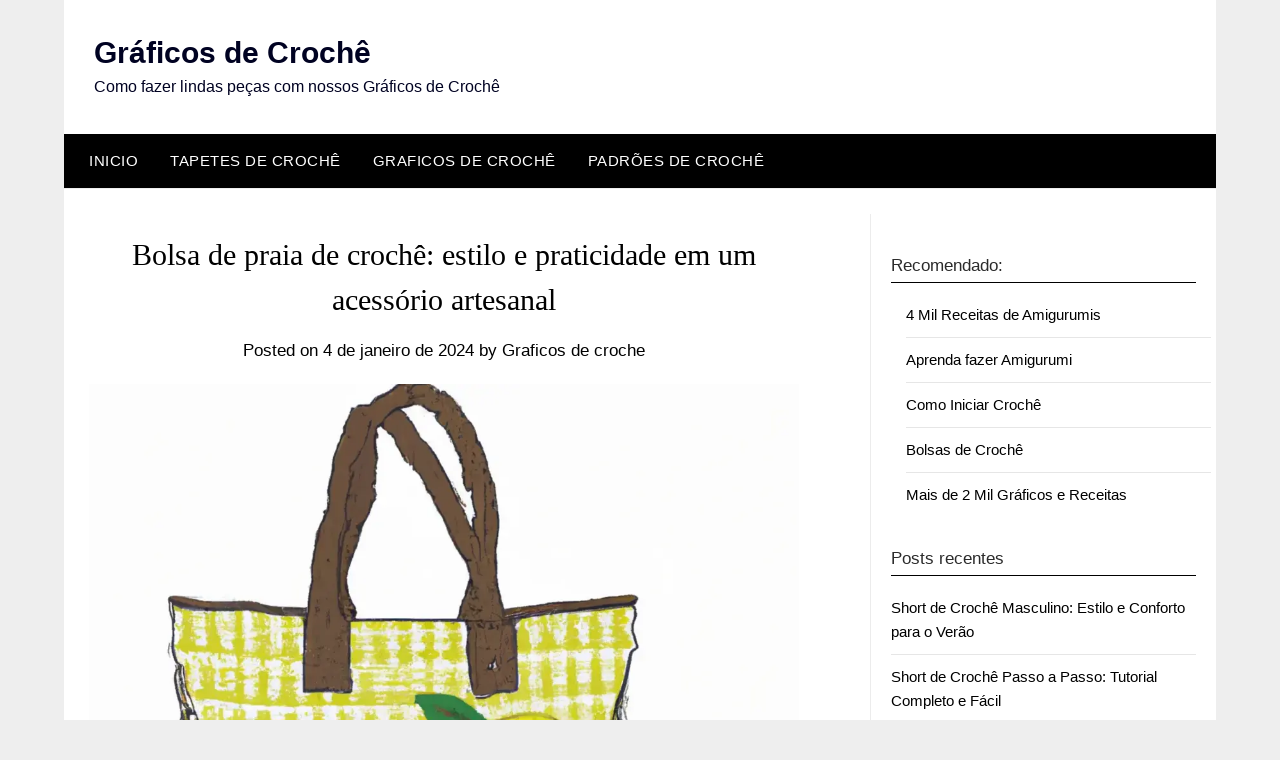

--- FILE ---
content_type: text/html; charset=UTF-8
request_url: https://graficosdecroche.com.br/bolsa-de-praia-de-croche-2/
body_size: 21290
content:
<!doctype html><html lang="pt-BR"><head><script data-no-optimize="1">var litespeed_docref=sessionStorage.getItem("litespeed_docref");litespeed_docref&&(Object.defineProperty(document,"referrer",{get:function(){return litespeed_docref}}),sessionStorage.removeItem("litespeed_docref"));</script> <meta charset="UTF-8"><meta name="viewport" content="width=device-width, initial-scale=1"><link rel="profile" href="https://gmpg.org/xfn/11"><meta name='robots' content='index, follow, max-image-preview:large, max-snippet:-1, max-video-preview:-1' /><style>img:is([sizes="auto" i], [sizes^="auto," i]) { contain-intrinsic-size: 3000px 1500px }</style> <script data-cfasync="false" data-pagespeed-no-defer>var gtm4wp_datalayer_name = "dataLayer";
	var dataLayer = dataLayer || [];</script> <title>Bolsa de praia de crochê: estilo e praticidade em um acessório artesanal</title><link rel="canonical" href="https://graficosdecroche.com.br/bolsa-de-praia-de-croche-2/" /><meta property="og:locale" content="pt_BR" /><meta property="og:type" content="article" /><meta property="og:title" content="Bolsa de praia de crochê: estilo e praticidade em um acessório artesanal" /><meta property="og:description" content="Bolsa de praia de crochê: estilo e praticidade em um acessório artesanal As bolsas de praia são acessórios indispensáveis para quem deseja curtir os dias de sol à beira-mar com muito estilo..." /><meta property="og:url" content="https://graficosdecroche.com.br/bolsa-de-praia-de-croche-2/" /><meta property="og:site_name" content="Gráficos de Crochê" /><meta property="article:published_time" content="2024-01-04T11:01:29+00:00" /><meta property="og:image" content="https://graficosdecroche.com.br/wp-content/uploads/2024/01/sacola-de-praia-de-crochy.webp" /><meta name="author" content="Graficos de croche" /><meta name="twitter:card" content="summary_large_image" /><meta name="twitter:label1" content="Escrito por" /><meta name="twitter:data1" content="Graficos de croche" /><meta name="twitter:label2" content="Est. tempo de leitura" /><meta name="twitter:data2" content="3 minutos" /> <script type="application/ld+json" class="yoast-schema-graph">{"@context":"https://schema.org","@graph":[{"@type":"WebPage","@id":"https://graficosdecroche.com.br/bolsa-de-praia-de-croche-2/","url":"https://graficosdecroche.com.br/bolsa-de-praia-de-croche-2/","name":"Bolsa de praia de crochê: estilo e praticidade em um acessório artesanal","isPartOf":{"@id":"https://graficosdecroche.com.br/#website"},"primaryImageOfPage":{"@id":"https://graficosdecroche.com.br/bolsa-de-praia-de-croche-2/#primaryimage"},"image":{"@id":"https://graficosdecroche.com.br/bolsa-de-praia-de-croche-2/#primaryimage"},"thumbnailUrl":"https://graficosdecroche.com.br/wp-content/uploads/2024/01/sacola-de-praia-de-crochy.webp","datePublished":"2024-01-04T11:01:29+00:00","author":{"@id":"https://graficosdecroche.com.br/#/schema/person/5ac962b0787b6f3dbf08e61e480ce294"},"breadcrumb":{"@id":"https://graficosdecroche.com.br/bolsa-de-praia-de-croche-2/#breadcrumb"},"inLanguage":"pt-BR","potentialAction":[{"@type":"ReadAction","target":["https://graficosdecroche.com.br/bolsa-de-praia-de-croche-2/"]}]},{"@type":"ImageObject","inLanguage":"pt-BR","@id":"https://graficosdecroche.com.br/bolsa-de-praia-de-croche-2/#primaryimage","url":"https://graficosdecroche.com.br/wp-content/uploads/2024/01/sacola-de-praia-de-crochy.webp","contentUrl":"https://graficosdecroche.com.br/wp-content/uploads/2024/01/sacola-de-praia-de-crochy.webp","width":1108,"height":690,"caption":"bolsa de praia de crochê"},{"@type":"BreadcrumbList","@id":"https://graficosdecroche.com.br/bolsa-de-praia-de-croche-2/#breadcrumb","itemListElement":[{"@type":"ListItem","position":1,"name":"Início","item":"https://graficosdecroche.com.br/"},{"@type":"ListItem","position":2,"name":"Bolsa de praia de crochê: estilo e praticidade em um acessório artesanal"}]},{"@type":"WebSite","@id":"https://graficosdecroche.com.br/#website","url":"https://graficosdecroche.com.br/","name":"Gráficos de Crochê","description":"Como fazer lindas peças com nossos Gráficos de Crochê","alternateName":"Gráficos de Crochê","potentialAction":[{"@type":"SearchAction","target":{"@type":"EntryPoint","urlTemplate":"https://graficosdecroche.com.br/?s={search_term_string}"},"query-input":{"@type":"PropertyValueSpecification","valueRequired":true,"valueName":"search_term_string"}}],"inLanguage":"pt-BR"},{"@type":"Person","@id":"https://graficosdecroche.com.br/#/schema/person/5ac962b0787b6f3dbf08e61e480ce294","name":"Graficos de croche","image":{"@type":"ImageObject","inLanguage":"pt-BR","@id":"https://graficosdecroche.com.br/#/schema/person/image/","url":"https://secure.gravatar.com/avatar/ed7d578ca85a961dc5aeca96ed882496a600de335ec012c119d52c2c0cbc260d?s=96&d=mm&r=g","contentUrl":"https://secure.gravatar.com/avatar/ed7d578ca85a961dc5aeca96ed882496a600de335ec012c119d52c2c0cbc260d?s=96&d=mm&r=g","caption":"Graficos de croche"}}]}</script> <link rel='dns-prefetch' href='//fonts.googleapis.com' /><link rel="alternate" type="application/rss+xml" title="Feed para Gráficos de Crochê &raquo;" href="https://graficosdecroche.com.br/feed/" /><link rel="alternate" type="application/rss+xml" title="Feed de comentários para Gráficos de Crochê &raquo;" href="https://graficosdecroche.com.br/comments/feed/" />
 <script src="//www.googletagmanager.com/gtag/js?id=G-WQ9Z8BF0HE"  data-cfasync="false" data-wpfc-render="false" type="text/javascript" async></script> <script data-cfasync="false" data-wpfc-render="false" type="text/javascript">var mi_version = '9.11.0';
				var mi_track_user = true;
				var mi_no_track_reason = '';
								var MonsterInsightsDefaultLocations = {"page_location":"https:\/\/graficosdecroche.com.br\/bolsa-de-praia-de-croche-2\/"};
								if ( typeof MonsterInsightsPrivacyGuardFilter === 'function' ) {
					var MonsterInsightsLocations = (typeof MonsterInsightsExcludeQuery === 'object') ? MonsterInsightsPrivacyGuardFilter( MonsterInsightsExcludeQuery ) : MonsterInsightsPrivacyGuardFilter( MonsterInsightsDefaultLocations );
				} else {
					var MonsterInsightsLocations = (typeof MonsterInsightsExcludeQuery === 'object') ? MonsterInsightsExcludeQuery : MonsterInsightsDefaultLocations;
				}

								var disableStrs = [
										'ga-disable-G-WQ9Z8BF0HE',
									];

				/* Function to detect opted out users */
				function __gtagTrackerIsOptedOut() {
					for (var index = 0; index < disableStrs.length; index++) {
						if (document.cookie.indexOf(disableStrs[index] + '=true') > -1) {
							return true;
						}
					}

					return false;
				}

				/* Disable tracking if the opt-out cookie exists. */
				if (__gtagTrackerIsOptedOut()) {
					for (var index = 0; index < disableStrs.length; index++) {
						window[disableStrs[index]] = true;
					}
				}

				/* Opt-out function */
				function __gtagTrackerOptout() {
					for (var index = 0; index < disableStrs.length; index++) {
						document.cookie = disableStrs[index] + '=true; expires=Thu, 31 Dec 2099 23:59:59 UTC; path=/';
						window[disableStrs[index]] = true;
					}
				}

				if ('undefined' === typeof gaOptout) {
					function gaOptout() {
						__gtagTrackerOptout();
					}
				}
								window.dataLayer = window.dataLayer || [];

				window.MonsterInsightsDualTracker = {
					helpers: {},
					trackers: {},
				};
				if (mi_track_user) {
					function __gtagDataLayer() {
						dataLayer.push(arguments);
					}

					function __gtagTracker(type, name, parameters) {
						if (!parameters) {
							parameters = {};
						}

						if (parameters.send_to) {
							__gtagDataLayer.apply(null, arguments);
							return;
						}

						if (type === 'event') {
														parameters.send_to = monsterinsights_frontend.v4_id;
							var hookName = name;
							if (typeof parameters['event_category'] !== 'undefined') {
								hookName = parameters['event_category'] + ':' + name;
							}

							if (typeof MonsterInsightsDualTracker.trackers[hookName] !== 'undefined') {
								MonsterInsightsDualTracker.trackers[hookName](parameters);
							} else {
								__gtagDataLayer('event', name, parameters);
							}
							
						} else {
							__gtagDataLayer.apply(null, arguments);
						}
					}

					__gtagTracker('js', new Date());
					__gtagTracker('set', {
						'developer_id.dZGIzZG': true,
											});
					if ( MonsterInsightsLocations.page_location ) {
						__gtagTracker('set', MonsterInsightsLocations);
					}
										__gtagTracker('config', 'G-WQ9Z8BF0HE', {"forceSSL":"true"} );
										window.gtag = __gtagTracker;										(function () {
						/* https://developers.google.com/analytics/devguides/collection/analyticsjs/ */
						/* ga and __gaTracker compatibility shim. */
						var noopfn = function () {
							return null;
						};
						var newtracker = function () {
							return new Tracker();
						};
						var Tracker = function () {
							return null;
						};
						var p = Tracker.prototype;
						p.get = noopfn;
						p.set = noopfn;
						p.send = function () {
							var args = Array.prototype.slice.call(arguments);
							args.unshift('send');
							__gaTracker.apply(null, args);
						};
						var __gaTracker = function () {
							var len = arguments.length;
							if (len === 0) {
								return;
							}
							var f = arguments[len - 1];
							if (typeof f !== 'object' || f === null || typeof f.hitCallback !== 'function') {
								if ('send' === arguments[0]) {
									var hitConverted, hitObject = false, action;
									if ('event' === arguments[1]) {
										if ('undefined' !== typeof arguments[3]) {
											hitObject = {
												'eventAction': arguments[3],
												'eventCategory': arguments[2],
												'eventLabel': arguments[4],
												'value': arguments[5] ? arguments[5] : 1,
											}
										}
									}
									if ('pageview' === arguments[1]) {
										if ('undefined' !== typeof arguments[2]) {
											hitObject = {
												'eventAction': 'page_view',
												'page_path': arguments[2],
											}
										}
									}
									if (typeof arguments[2] === 'object') {
										hitObject = arguments[2];
									}
									if (typeof arguments[5] === 'object') {
										Object.assign(hitObject, arguments[5]);
									}
									if ('undefined' !== typeof arguments[1].hitType) {
										hitObject = arguments[1];
										if ('pageview' === hitObject.hitType) {
											hitObject.eventAction = 'page_view';
										}
									}
									if (hitObject) {
										action = 'timing' === arguments[1].hitType ? 'timing_complete' : hitObject.eventAction;
										hitConverted = mapArgs(hitObject);
										__gtagTracker('event', action, hitConverted);
									}
								}
								return;
							}

							function mapArgs(args) {
								var arg, hit = {};
								var gaMap = {
									'eventCategory': 'event_category',
									'eventAction': 'event_action',
									'eventLabel': 'event_label',
									'eventValue': 'event_value',
									'nonInteraction': 'non_interaction',
									'timingCategory': 'event_category',
									'timingVar': 'name',
									'timingValue': 'value',
									'timingLabel': 'event_label',
									'page': 'page_path',
									'location': 'page_location',
									'title': 'page_title',
									'referrer' : 'page_referrer',
								};
								for (arg in args) {
																		if (!(!args.hasOwnProperty(arg) || !gaMap.hasOwnProperty(arg))) {
										hit[gaMap[arg]] = args[arg];
									} else {
										hit[arg] = args[arg];
									}
								}
								return hit;
							}

							try {
								f.hitCallback();
							} catch (ex) {
							}
						};
						__gaTracker.create = newtracker;
						__gaTracker.getByName = newtracker;
						__gaTracker.getAll = function () {
							return [];
						};
						__gaTracker.remove = noopfn;
						__gaTracker.loaded = true;
						window['__gaTracker'] = __gaTracker;
					})();
									} else {
										console.log("");
					(function () {
						function __gtagTracker() {
							return null;
						}

						window['__gtagTracker'] = __gtagTracker;
						window['gtag'] = __gtagTracker;
					})();
									}</script> <link data-optimized="2" rel="stylesheet" href="https://graficosdecroche.com.br/wp-content/litespeed/css/d1226e115b8a3769550fe04319048a82.css?ver=e410a" /><style id='classic-theme-styles-inline-css' type='text/css'>/*! This file is auto-generated */
.wp-block-button__link{color:#fff;background-color:#32373c;border-radius:9999px;box-shadow:none;text-decoration:none;padding:calc(.667em + 2px) calc(1.333em + 2px);font-size:1.125em}.wp-block-file__button{background:#32373c;color:#fff;text-decoration:none}</style><style id='global-styles-inline-css' type='text/css'>:root{--wp--preset--aspect-ratio--square: 1;--wp--preset--aspect-ratio--4-3: 4/3;--wp--preset--aspect-ratio--3-4: 3/4;--wp--preset--aspect-ratio--3-2: 3/2;--wp--preset--aspect-ratio--2-3: 2/3;--wp--preset--aspect-ratio--16-9: 16/9;--wp--preset--aspect-ratio--9-16: 9/16;--wp--preset--color--black: #000000;--wp--preset--color--cyan-bluish-gray: #abb8c3;--wp--preset--color--white: #ffffff;--wp--preset--color--pale-pink: #f78da7;--wp--preset--color--vivid-red: #cf2e2e;--wp--preset--color--luminous-vivid-orange: #ff6900;--wp--preset--color--luminous-vivid-amber: #fcb900;--wp--preset--color--light-green-cyan: #7bdcb5;--wp--preset--color--vivid-green-cyan: #00d084;--wp--preset--color--pale-cyan-blue: #8ed1fc;--wp--preset--color--vivid-cyan-blue: #0693e3;--wp--preset--color--vivid-purple: #9b51e0;--wp--preset--gradient--vivid-cyan-blue-to-vivid-purple: linear-gradient(135deg,rgba(6,147,227,1) 0%,rgb(155,81,224) 100%);--wp--preset--gradient--light-green-cyan-to-vivid-green-cyan: linear-gradient(135deg,rgb(122,220,180) 0%,rgb(0,208,130) 100%);--wp--preset--gradient--luminous-vivid-amber-to-luminous-vivid-orange: linear-gradient(135deg,rgba(252,185,0,1) 0%,rgba(255,105,0,1) 100%);--wp--preset--gradient--luminous-vivid-orange-to-vivid-red: linear-gradient(135deg,rgba(255,105,0,1) 0%,rgb(207,46,46) 100%);--wp--preset--gradient--very-light-gray-to-cyan-bluish-gray: linear-gradient(135deg,rgb(238,238,238) 0%,rgb(169,184,195) 100%);--wp--preset--gradient--cool-to-warm-spectrum: linear-gradient(135deg,rgb(74,234,220) 0%,rgb(151,120,209) 20%,rgb(207,42,186) 40%,rgb(238,44,130) 60%,rgb(251,105,98) 80%,rgb(254,248,76) 100%);--wp--preset--gradient--blush-light-purple: linear-gradient(135deg,rgb(255,206,236) 0%,rgb(152,150,240) 100%);--wp--preset--gradient--blush-bordeaux: linear-gradient(135deg,rgb(254,205,165) 0%,rgb(254,45,45) 50%,rgb(107,0,62) 100%);--wp--preset--gradient--luminous-dusk: linear-gradient(135deg,rgb(255,203,112) 0%,rgb(199,81,192) 50%,rgb(65,88,208) 100%);--wp--preset--gradient--pale-ocean: linear-gradient(135deg,rgb(255,245,203) 0%,rgb(182,227,212) 50%,rgb(51,167,181) 100%);--wp--preset--gradient--electric-grass: linear-gradient(135deg,rgb(202,248,128) 0%,rgb(113,206,126) 100%);--wp--preset--gradient--midnight: linear-gradient(135deg,rgb(2,3,129) 0%,rgb(40,116,252) 100%);--wp--preset--font-size--small: 13px;--wp--preset--font-size--medium: 20px;--wp--preset--font-size--large: 36px;--wp--preset--font-size--x-large: 42px;--wp--preset--spacing--20: 0.44rem;--wp--preset--spacing--30: 0.67rem;--wp--preset--spacing--40: 1rem;--wp--preset--spacing--50: 1.5rem;--wp--preset--spacing--60: 2.25rem;--wp--preset--spacing--70: 3.38rem;--wp--preset--spacing--80: 5.06rem;--wp--preset--shadow--natural: 6px 6px 9px rgba(0, 0, 0, 0.2);--wp--preset--shadow--deep: 12px 12px 50px rgba(0, 0, 0, 0.4);--wp--preset--shadow--sharp: 6px 6px 0px rgba(0, 0, 0, 0.2);--wp--preset--shadow--outlined: 6px 6px 0px -3px rgba(255, 255, 255, 1), 6px 6px rgba(0, 0, 0, 1);--wp--preset--shadow--crisp: 6px 6px 0px rgba(0, 0, 0, 1);}:where(.is-layout-flex){gap: 0.5em;}:where(.is-layout-grid){gap: 0.5em;}body .is-layout-flex{display: flex;}.is-layout-flex{flex-wrap: wrap;align-items: center;}.is-layout-flex > :is(*, div){margin: 0;}body .is-layout-grid{display: grid;}.is-layout-grid > :is(*, div){margin: 0;}:where(.wp-block-columns.is-layout-flex){gap: 2em;}:where(.wp-block-columns.is-layout-grid){gap: 2em;}:where(.wp-block-post-template.is-layout-flex){gap: 1.25em;}:where(.wp-block-post-template.is-layout-grid){gap: 1.25em;}.has-black-color{color: var(--wp--preset--color--black) !important;}.has-cyan-bluish-gray-color{color: var(--wp--preset--color--cyan-bluish-gray) !important;}.has-white-color{color: var(--wp--preset--color--white) !important;}.has-pale-pink-color{color: var(--wp--preset--color--pale-pink) !important;}.has-vivid-red-color{color: var(--wp--preset--color--vivid-red) !important;}.has-luminous-vivid-orange-color{color: var(--wp--preset--color--luminous-vivid-orange) !important;}.has-luminous-vivid-amber-color{color: var(--wp--preset--color--luminous-vivid-amber) !important;}.has-light-green-cyan-color{color: var(--wp--preset--color--light-green-cyan) !important;}.has-vivid-green-cyan-color{color: var(--wp--preset--color--vivid-green-cyan) !important;}.has-pale-cyan-blue-color{color: var(--wp--preset--color--pale-cyan-blue) !important;}.has-vivid-cyan-blue-color{color: var(--wp--preset--color--vivid-cyan-blue) !important;}.has-vivid-purple-color{color: var(--wp--preset--color--vivid-purple) !important;}.has-black-background-color{background-color: var(--wp--preset--color--black) !important;}.has-cyan-bluish-gray-background-color{background-color: var(--wp--preset--color--cyan-bluish-gray) !important;}.has-white-background-color{background-color: var(--wp--preset--color--white) !important;}.has-pale-pink-background-color{background-color: var(--wp--preset--color--pale-pink) !important;}.has-vivid-red-background-color{background-color: var(--wp--preset--color--vivid-red) !important;}.has-luminous-vivid-orange-background-color{background-color: var(--wp--preset--color--luminous-vivid-orange) !important;}.has-luminous-vivid-amber-background-color{background-color: var(--wp--preset--color--luminous-vivid-amber) !important;}.has-light-green-cyan-background-color{background-color: var(--wp--preset--color--light-green-cyan) !important;}.has-vivid-green-cyan-background-color{background-color: var(--wp--preset--color--vivid-green-cyan) !important;}.has-pale-cyan-blue-background-color{background-color: var(--wp--preset--color--pale-cyan-blue) !important;}.has-vivid-cyan-blue-background-color{background-color: var(--wp--preset--color--vivid-cyan-blue) !important;}.has-vivid-purple-background-color{background-color: var(--wp--preset--color--vivid-purple) !important;}.has-black-border-color{border-color: var(--wp--preset--color--black) !important;}.has-cyan-bluish-gray-border-color{border-color: var(--wp--preset--color--cyan-bluish-gray) !important;}.has-white-border-color{border-color: var(--wp--preset--color--white) !important;}.has-pale-pink-border-color{border-color: var(--wp--preset--color--pale-pink) !important;}.has-vivid-red-border-color{border-color: var(--wp--preset--color--vivid-red) !important;}.has-luminous-vivid-orange-border-color{border-color: var(--wp--preset--color--luminous-vivid-orange) !important;}.has-luminous-vivid-amber-border-color{border-color: var(--wp--preset--color--luminous-vivid-amber) !important;}.has-light-green-cyan-border-color{border-color: var(--wp--preset--color--light-green-cyan) !important;}.has-vivid-green-cyan-border-color{border-color: var(--wp--preset--color--vivid-green-cyan) !important;}.has-pale-cyan-blue-border-color{border-color: var(--wp--preset--color--pale-cyan-blue) !important;}.has-vivid-cyan-blue-border-color{border-color: var(--wp--preset--color--vivid-cyan-blue) !important;}.has-vivid-purple-border-color{border-color: var(--wp--preset--color--vivid-purple) !important;}.has-vivid-cyan-blue-to-vivid-purple-gradient-background{background: var(--wp--preset--gradient--vivid-cyan-blue-to-vivid-purple) !important;}.has-light-green-cyan-to-vivid-green-cyan-gradient-background{background: var(--wp--preset--gradient--light-green-cyan-to-vivid-green-cyan) !important;}.has-luminous-vivid-amber-to-luminous-vivid-orange-gradient-background{background: var(--wp--preset--gradient--luminous-vivid-amber-to-luminous-vivid-orange) !important;}.has-luminous-vivid-orange-to-vivid-red-gradient-background{background: var(--wp--preset--gradient--luminous-vivid-orange-to-vivid-red) !important;}.has-very-light-gray-to-cyan-bluish-gray-gradient-background{background: var(--wp--preset--gradient--very-light-gray-to-cyan-bluish-gray) !important;}.has-cool-to-warm-spectrum-gradient-background{background: var(--wp--preset--gradient--cool-to-warm-spectrum) !important;}.has-blush-light-purple-gradient-background{background: var(--wp--preset--gradient--blush-light-purple) !important;}.has-blush-bordeaux-gradient-background{background: var(--wp--preset--gradient--blush-bordeaux) !important;}.has-luminous-dusk-gradient-background{background: var(--wp--preset--gradient--luminous-dusk) !important;}.has-pale-ocean-gradient-background{background: var(--wp--preset--gradient--pale-ocean) !important;}.has-electric-grass-gradient-background{background: var(--wp--preset--gradient--electric-grass) !important;}.has-midnight-gradient-background{background: var(--wp--preset--gradient--midnight) !important;}.has-small-font-size{font-size: var(--wp--preset--font-size--small) !important;}.has-medium-font-size{font-size: var(--wp--preset--font-size--medium) !important;}.has-large-font-size{font-size: var(--wp--preset--font-size--large) !important;}.has-x-large-font-size{font-size: var(--wp--preset--font-size--x-large) !important;}
:where(.wp-block-post-template.is-layout-flex){gap: 1.25em;}:where(.wp-block-post-template.is-layout-grid){gap: 1.25em;}
:where(.wp-block-columns.is-layout-flex){gap: 2em;}:where(.wp-block-columns.is-layout-grid){gap: 2em;}
:root :where(.wp-block-pullquote){font-size: 1.5em;line-height: 1.6;}</style> <script type="litespeed/javascript" data-src="https://graficosdecroche.com.br/wp-content/plugins/google-analytics-for-wordpress/assets/js/frontend-gtag.js?ver=9.11.0" id="monsterinsights-frontend-script-js" data-wp-strategy="async"></script> <script data-cfasync="false" data-wpfc-render="false" type="text/javascript" id='monsterinsights-frontend-script-js-extra'>/*  */
var monsterinsights_frontend = {"js_events_tracking":"true","download_extensions":"doc,pdf,ppt,zip,xls,docx,pptx,xlsx","inbound_paths":"[]","home_url":"https:\/\/graficosdecroche.com.br","hash_tracking":"false","v4_id":"G-WQ9Z8BF0HE"};/*  */</script> <script type="litespeed/javascript" data-src="https://graficosdecroche.com.br/wp-includes/js/jquery/jquery.min.js?ver=3.7.1" id="jquery-core-js"></script> <link rel="https://api.w.org/" href="https://graficosdecroche.com.br/wp-json/" /><link rel="alternate" title="JSON" type="application/json" href="https://graficosdecroche.com.br/wp-json/wp/v2/posts/4880" /><link rel="EditURI" type="application/rsd+xml" title="RSD" href="https://graficosdecroche.com.br/xmlrpc.php?rsd" /><meta name="generator" content="WordPress 6.8.2" /><link rel='shortlink' href='https://graficosdecroche.com.br/?p=4880' /><link rel="alternate" title="oEmbed (JSON)" type="application/json+oembed" href="https://graficosdecroche.com.br/wp-json/oembed/1.0/embed?url=https%3A%2F%2Fgraficosdecroche.com.br%2Fbolsa-de-praia-de-croche-2%2F" /><link rel="alternate" title="oEmbed (XML)" type="text/xml+oembed" href="https://graficosdecroche.com.br/wp-json/oembed/1.0/embed?url=https%3A%2F%2Fgraficosdecroche.com.br%2Fbolsa-de-praia-de-croche-2%2F&#038;format=xml" />
 <script type="litespeed/javascript" data-src="https://pagead2.googlesyndication.com/pagead/js/adsbygoogle.js?client=ca-pub-9319120618217254"
     crossorigin="anonymous"></script> <script type="litespeed/javascript">gtag('event','conversion',{'send_to':'AW-10957248609/nVJJCNaip94DEOGw6ego','value':0.0,'currency':'BRL'})</script>  <script type="litespeed/javascript">!function(f,b,e,v,n,t,s){if(f.fbq)return;n=f.fbq=function(){n.callMethod?n.callMethod.apply(n,arguments):n.queue.push(arguments)};if(!f._fbq)f._fbq=n;n.push=n;n.loaded=!0;n.version='2.0';n.queue=[];t=b.createElement(e);t.async=!0;t.src=v;s=b.getElementsByTagName(e)[0];s.parentNode.insertBefore(t,s)}(window,document,'script','https://connect.facebook.net/en_US/fbevents.js');fbq('init','340808484287476');fbq('track','PageView')</script> <noscript><img height="1" width="1" style="display:none"
src="https://www.facebook.com/tr?id=340808484287476&ev=PageView&noscript=1"
/></noscript> <script type="litespeed/javascript">(function(w,d,s,l,i){w[l]=w[l]||[];w[l].push({'gtm.start':new Date().getTime(),event:'gtm.js'});var f=d.getElementsByTagName(s)[0],j=d.createElement(s),dl=l!='dataLayer'?'&l='+l:'';j.async=!0;j.src='https://www.googletagmanager.com/gtm.js?id='+i+dl;f.parentNode.insertBefore(j,f)})(window,document,'script','dataLayer','GTM-NGMLHND')</script> <meta name="google-site-verification" content="x-dlwbxn66VfAgyOuJGc9B3sZUwR3OTs4xRfB7aOQ4g" />
 <script type="litespeed/javascript" data-src="https://pagead2.googlesyndication.com/pagead/js/adsbygoogle.js?client=ca-pub-9319120618217254"
     crossorigin="anonymous"></script><meta name="p:domain_verify" content="b8e8df19d1288aa0cc9a0aa96c03bb91"/> <script type="litespeed/javascript" data-src="https://www.googletagmanager.com/gtag/js?id=G-WQ9Z8BF0HE"></script> <script type="litespeed/javascript">window.dataLayer=window.dataLayer||[];function gtag(){dataLayer.push(arguments)}
gtag('js',new Date());gtag('config','G-WQ9Z8BF0HE')</script> <script data-cfasync="false" data-pagespeed-no-defer>var dataLayer_content = {"pagePostType":"post","pagePostType2":"single-post","pageCategory":["graficos-de-croche"],"pageAttributes":["como-fazer-croche-2","croche","croche-graficos","croche-gratis","croche-online","graficos-de-croche"],"pagePostAuthor":"Graficos de croche"};
	dataLayer.push( dataLayer_content );</script> <script data-cfasync="false" data-pagespeed-no-defer>(function(w,d,s,l,i){w[l]=w[l]||[];w[l].push({'gtm.start':
new Date().getTime(),event:'gtm.js'});var f=d.getElementsByTagName(s)[0],
j=d.createElement(s),dl=l!='dataLayer'?'&l='+l:'';j.async=true;j.src=
'//www.googletagmanager.com/gtm.js?id='+i+dl;f.parentNode.insertBefore(j,f);
})(window,document,'script','dataLayer','GTM-N2T4QSN');</script> <style type="text/css">.header-widgets-wrapper, .content-wrap-bg { background-color:  }
			.featured-sidebar, .featured-sidebar ul li { border-color:  !important; }
			.page-numbers li a, .blogposts-list .blogpost-button, .page-numbers.current, span.page-numbers.dots { background: ; }
			.banner-widget-wrapper p, .banner-widget-wrapper h1, .banner-widget-wrapper h2, .banner-widget-wrapper h3, .banner-widget-wrapper h4, .banner-widget-wrapper h5, .banner-widget-wrapper h6, .banner-widget-wrapper ul, .banner-widget-wrapper{ color:  }
			.banner-widget-wrapper a, .banner-widget-wrapper a:hover, .banner-widget-wrapper a:active, .banner-widget-wrapper a:focus{ color: ; }
			.banner-widget-wrapper ul li { border-color: ; }
			body, .site, .swidgets-wrap h3, .post-data-text { background: ; }
			.site-title a, .site-description { color: ; }
			.header-bg { background-color:  !important; }
			.main-navigation ul li a, .main-navigation ul li .sub-arrow, .super-menu .toggle-mobile-menu,.toggle-mobile-menu:before, .mobile-menu-active .smenu-hide { color: ; }
			#smobile-menu.show .main-navigation ul ul.children.active, #smobile-menu.show .main-navigation ul ul.sub-menu.active, #smobile-menu.show .main-navigation ul li, .smenu-hide.toggle-mobile-menu.menu-toggle, #smobile-menu.show .main-navigation ul li, .primary-menu ul li ul.children li, .primary-menu ul li ul.sub-menu li, .primary-menu .pmenu, .super-menu { border-color: ; border-bottom-color: ; }
			#secondary .widget h3, #secondary .widget h3 a, #secondary .widget h4, #secondary .widget h1, #secondary .widget h2, #secondary .widget h5, #secondary .widget h6 { color: ; }
			#secondary .widget a, #secondary a, #secondary .widget li a , #secondary span.sub-arrow{ color: ; }
			#secondary, #secondary .widget, #secondary .widget p, #secondary .widget li, .widget time.rpwe-time.published { color: ; }
			#secondary .swidgets-wrap, .featured-sidebar .search-field { border-color: ; }
			.site-info, .footer-column-three input.search-submit, .footer-column-three p, .footer-column-three li, .footer-column-three td, .footer-column-three th, .footer-column-three caption { color: ; }
			.footer-column-three h3, .footer-column-three h4, .footer-column-three h5, .footer-column-three h6, .footer-column-three h1, .footer-column-three h2, .footer-column-three h4, .footer-column-three h3 a { color: ; }
			.footer-column-three a, .footer-column-three li a, .footer-column-three .widget a, .footer-column-three .sub-arrow { color: ; }
			.footer-column-three h3:after { background: ; }
			.site-info, .widget ul li, .footer-column-three input.search-field, .footer-column-three input.search-submit { border-color: ; }
			.site-footer { background-color: ; }
			.archive .page-header h1, .blogposts-list h2 a, .blogposts-list h2 a:hover, .blogposts-list h2 a:active, .search-results h1.page-title { color: ; }
			.blogposts-list .post-data-text, .blogposts-list .post-data-text a{ color: ; }
			.blogposts-list p { color: ; }
			.page-numbers li a, .blogposts-list .blogpost-button, span.page-numbers.dots, .page-numbers.current, .page-numbers li a:hover { color: ; }
			.archive .page-header h1, .search-results h1.page-title, .blogposts-list.fbox, span.page-numbers.dots, .page-numbers li a, .page-numbers.current { border-color: ; }
			.blogposts-list .post-data-divider { background: ; }
			.page .comments-area .comment-author, .page .comments-area .comment-author a, .page .comments-area .comments-title, .page .content-area h1, .page .content-area h2, .page .content-area h3, .page .content-area h4, .page .content-area h5, .page .content-area h6, .page .content-area th, .single  .comments-area .comment-author, .single .comments-area .comment-author a, .single .comments-area .comments-title, .single .content-area h1, .single .content-area h2, .single .content-area h3, .single .content-area h4, .single .content-area h5, .single .content-area h6, .single .content-area th, .search-no-results h1, .error404 h1 { color: ; }
			.single .post-data-text, .page .post-data-text, .page .post-data-text a, .single .post-data-text a, .comments-area .comment-meta .comment-metadata a { color: ; }
			.page .content-area p, .page article, .page .content-area table, .page .content-area dd, .page .content-area dt, .page .content-area address, .page .content-area .entry-content, .page .content-area li, .page .content-area ol, .single .content-area p, .single article, .single .content-area table, .single .content-area dd, .single .content-area dt, .single .content-area address, .single .entry-content, .single .content-area li, .single .content-area ol, .search-no-results .page-content p { color: ; }
			.single .entry-content a, .page .entry-content a, .comment-content a, .comments-area .reply a, .logged-in-as a, .comments-area .comment-respond a { color: ; }
			.comments-area p.form-submit input { background: ; }
			.error404 .page-content p, .error404 input.search-submit, .search-no-results input.search-submit { color: ; }
			.page .comments-area, .page article.fbox, .page article tr, .page .comments-area ol.comment-list ol.children li, .page .comments-area ol.comment-list .comment, .single .comments-area, .single article.fbox, .single article tr, .comments-area ol.comment-list ol.children li, .comments-area ol.comment-list .comment, .error404 main#main, .error404 .search-form label, .search-no-results .search-form label, .error404 input.search-submit, .search-no-results input.search-submit, .error404 main#main, .search-no-results section.fbox.no-results.not-found{ border-color: ; }
			.single .post-data-divider, .page .post-data-divider { background: ; }
			.single .comments-area p.form-submit input, .page .comments-area p.form-submit input { color: ; }
			.bottom-header-wrapper { padding-top: px; }
			.bottom-header-wrapper { padding-bottom: px; }
			.bottom-header-wrapper { background: ; }
			.bottom-header-wrapper *{ color: ; }
			.header-widget a, .header-widget li a, .header-widget i.fa { color: ; }
			.header-widget, .header-widget p, .header-widget li, .header-widget .textwidget { color: ; }
			.header-widget .widget-title, .header-widget h1, .header-widget h3, .header-widget h2, .header-widget h4, .header-widget h5, .header-widget h6{ color: ; }
			.header-widget.swidgets-wrap, .header-widget ul li, .header-widget .search-field { border-color: ; }
			.header-widgets-wrapper .swidgets-wrap{ background: ; }
			.primary-menu .pmenu, .super-menu, #smobile-menu, .primary-menu ul li ul.children, .primary-menu ul li ul.sub-menu { background-color: ; }
			#secondary .swidgets-wrap{ background: ; }
			#secondary .swidget { border-color: ; }
			.archive article.fbox, .search-results article.fbox, .blog article.fbox { background: ; }
			.comments-area, .single article.fbox, .page article.fbox { background: ; }</style><link rel="icon" href="https://graficosdecroche.com.br/wp-content/uploads/2019/08/graficos-de-croche-para-iniciantes-150x150.png" sizes="32x32" /><link rel="icon" href="https://graficosdecroche.com.br/wp-content/uploads/2019/08/graficos-de-croche-para-iniciantes.png" sizes="192x192" /><link rel="apple-touch-icon" href="https://graficosdecroche.com.br/wp-content/uploads/2019/08/graficos-de-croche-para-iniciantes.png" /><meta name="msapplication-TileImage" content="https://graficosdecroche.com.br/wp-content/uploads/2019/08/graficos-de-croche-para-iniciantes.png" /><style type="text/css" id="wp-custom-css">/* Ocultar imagem destacada em postagens únicas */
.single-post .featured-image,
.single-post .post-image,
.single-post .post-thumbnail,
.single-post .wp-post-image,
.single-post .entry-thumbnail,
.single-post .thumbnail,
.single-post .attachment-post-thumbnail {
    display: none !important;
}

/* Ocultar imagem destacada na listagem de posts (se necessário) */
.blog .featured-image,
.blog .post-image,
.blog .post-thumbnail,
.blog .wp-post-image,
.blog .entry-thumbnail,
.blog .thumbnail,
.blog .attachment-post-thumbnail {
    display: none !important;
}

/* Ocultar imagem destacada na página inicial (se necessário) */
.home .featured-image,
.home .post-image,
.home .post-thumbnail,
.home .wp-post-image,
.home .entry-thumbnail,
.home .thumbnail,
.home .attachment-post-thumbnail {
    display: none !important;
}

/* Ocultar o crédito do tema no rodapé */
.footer-info-right {
    display: none !important;
}</style> <script type="litespeed/javascript" data-src="https://pagead2.googlesyndication.com/pagead/js/adsbygoogle.js?client=ca-pub-9319120618217254"
     crossorigin="anonymous"></script> </head><body data-rsssl=1 class="wp-singular post-template-default single single-post postid-4880 single-format-standard wp-theme-newspaperly masthead-fixed">
 <script type="litespeed/javascript" data-src="https://script.joinads.me/domain_2188.js"></script><noscript><iframe data-lazyloaded="1" src="about:blank" data-litespeed-src="https://www.googletagmanager.com/ns.html?id=GTM-NGMLHND"
height="0" width="0" style="display:none;visibility:hidden"></iframe></noscript><noscript><iframe data-lazyloaded="1" src="about:blank" data-litespeed-src="https://www.googletagmanager.com/ns.html?id=GTM-N2T4QSN" height="0" width="0" style="display:none;visibility:hidden" aria-hidden="true"></iframe></noscript><a class="skip-link screen-reader-text" href="#content">Skip to content</a><div id="page" class="site"><header id="masthead" class="sheader site-header clearfix"><div class="content-wrap"><div class="header-bg"><div class="site-branding"><p class="site-title"><a href="https://graficosdecroche.com.br/" rel="home">Gráficos de Crochê</a></p><p class="site-description">Como fazer lindas peças com nossos Gráficos de Crochê</p></div></div></div><nav id="primary-site-navigation" class="primary-menu main-navigation clearfix">
<a href="#" id="pull" class="smenu-hide toggle-mobile-menu menu-toggle" aria-controls="secondary-menu" aria-expanded="false">Menu</a><div class="content-wrap text-center"><div class="center-main-menu"><div class="menu-inicio-container"><ul id="primary-menu" class="pmenu"><li id="menu-item-20" class="menu-item menu-item-type-custom menu-item-object-custom menu-item-home menu-item-20"><a href="https://graficosdecroche.com.br">Inicio</a></li><li id="menu-item-1730" class="menu-item menu-item-type-taxonomy menu-item-object-category menu-item-1730"><a href="https://graficosdecroche.com.br/category/tapetes-de-croche/">Tapetes de Crochê</a></li><li id="menu-item-772" class="menu-item menu-item-type-taxonomy menu-item-object-category current-post-ancestor current-menu-parent current-post-parent menu-item-772"><a href="https://graficosdecroche.com.br/category/graficos-de-croche/">Graficos de Crochê</a></li><li id="menu-item-771" class="menu-item menu-item-type-taxonomy menu-item-object-category menu-item-771"><a href="https://graficosdecroche.com.br/category/croche/">Padrões de Crochê</a></li></ul></div></div></div></nav><div class="content-wrap"><div class="super-menu clearfix"><div class="super-menu-inner">
<a href="#" id="pull" class="toggle-mobile-menu menu-toggle" aria-controls="secondary-menu" aria-expanded="false">Menu</a></div></div></div><div id="mobile-menu-overlay"></div></header><div class="content-wrap"><div class="header-widgets-wrapper"></div></div><div id="content" class="site-content clearfix"><div class="content-wrap"><div class="content-wrap-bg"><div id="primary" class="featured-content content-area"><main id="main" class="site-main"><div class='code-block code-block-1' style='margin: 8px auto; text-align: center; display: block; clear: both;'> <script type="litespeed/javascript" data-src="https://pagead2.googlesyndication.com/pagead/js/adsbygoogle.js?client=ca-pub-9319120618217254"
     crossorigin="anonymous"></script> 
<ins class="adsbygoogle"
style="display:block"
data-ad-client="ca-pub-9319120618217254"
data-ad-slot="4072283045"
data-ad-format="auto"
data-full-width-responsive="true"></ins> <script type="litespeed/javascript">(adsbygoogle=window.adsbygoogle||[]).push({})</script></div><article id="post-4880" class="posts-entry fbox post-4880 post type-post status-publish format-standard has-post-thumbnail hentry category-graficos-de-croche tag-como-fazer-croche-2 tag-croche tag-croche-graficos tag-croche-gratis tag-croche-online tag-graficos-de-croche"><div class="featured-thumbnail">
<img data-lazyloaded="1" src="[data-uri]" width="850" height="529" data-src="https://graficosdecroche.com.br/wp-content/uploads/2024/01/sacola-de-praia-de-crochy.webp" class="attachment-newspaperly-slider size-newspaperly-slider wp-post-image" alt="bolsa de praia de crochê" decoding="async" fetchpriority="high" data-srcset="https://graficosdecroche.com.br/wp-content/uploads/2024/01/sacola-de-praia-de-crochy.webp 1108w, https://graficosdecroche.com.br/wp-content/uploads/2024/01/sacola-de-praia-de-crochy-300x187.webp 300w, https://graficosdecroche.com.br/wp-content/uploads/2024/01/sacola-de-praia-de-crochy-1024x638.webp 1024w, https://graficosdecroche.com.br/wp-content/uploads/2024/01/sacola-de-praia-de-crochy-768x478.webp 768w, https://graficosdecroche.com.br/wp-content/uploads/2024/01/sacola-de-praia-de-crochy-150x93.webp 150w" data-sizes="(max-width: 850px) 100vw, 850px" /></div><header class="entry-header"><h1 class="entry-title">Bolsa de praia de crochê: estilo e praticidade em um acessório artesanal</h1><div class="entry-meta"><div class="blog-data-wrapper"><div class="post-data-divider"></div><div class="post-data-positioning"><div class="post-data-text">
<span class="posted-on">Posted on <a href="https://graficosdecroche.com.br/bolsa-de-praia-de-croche-2/" rel="bookmark"><time class="entry-date published updated" datetime="2024-01-04T08:01:29-03:00">4 de janeiro de 2024</time></a></span><span class="byline"> by <span class="author vcard"><a class="url fn n" href="https://graficosdecroche.com.br/author/epsnetho21/">Graficos de croche</a></span></span></div></div></div></div></header><div class="entry-content"><p><img data-lazyloaded="1" src="[data-uri]" width="1108" height="690" decoding="async" data-src="https://graficosdecroche.com.br/wp-content/uploads/2024/01/sacola-de-praia-de-crochy.webp" alt="bolsa de praia de crochê" title="bolsa de praia de crochê"></p><h2><strong>Bolsa de praia de crochê: estilo e praticidade em um acessório artesanal</strong></h2><p>As bolsas de praia são acessórios indispensáveis para quem deseja curtir os dias de sol à beira-mar com muito estilo e praticidade. Entre tantas opções disponíveis no mercado, a <strong>bolsa de praia de crochê</strong> se destaca por ser uma peça artesanal única, que combina beleza, durabilidade e funcionalidade.</p><h3><strong>1. A tradição do crochê</strong></h3><p>O crochê é uma técnica milenar que consiste em criar trabalhos feitos com linhas ou fios através do entrelaçamento de pontos. Originário do Oriente Médio, o crochê chegou à Europa no século XIX e logo se popularizou, tornando-se uma forma de arte e expressão.</p><h3><strong>2. O charme das bolsas de crochê</strong></h3><p>As bolsas de crochê possuem um charme único, que remete à delicadeza e à tradição. Feitas à mão, cada peça é única e carrega consigo o trabalho e o cuidado de sua artesã.</p><h3><strong>3. Versatilidade para todos os gostos</strong></h3><p>Uma das principais vantagens das bolsas de praia de crochê é a sua versatilidade. Elas podem ser encontradas em diversos tamanhos e modelos, desde as mais simples e compactas até as maiores e mais elaboradas.</p><h3><strong>4. Durabilidade e resistência</strong></h3><p>Apesar de serem feitas com fios delicados, as bolsas de crochê são surpreendentemente duráveis e resistentes. O entrelaçamento dos pontos proporciona uma estrutura sólida, capaz de suportar o peso de todos os itens necessários para um dia na praia.</p><h3><strong>5. Estilo e elegância nas areias</strong></h3><p>Além de sua funcionalidade, as bolsas de praia de crochê também são sinônimo de estilo e elegância. Seu visual artesanal e único complementa looks de praia e piscina, dando um toque especial às produções mais simples.</p><div class='code-block code-block-4' style='margin: 8px auto; text-align: center; display: block; clear: both;'> <script type="litespeed/javascript" data-src="https://pagead2.googlesyndication.com/pagead/js/adsbygoogle.js?client=ca-pub-9319120618217254"
     crossorigin="anonymous"></script> 
<ins class="adsbygoogle"
style="display:block"
data-ad-client="ca-pub-9319120618217254"
data-ad-slot="7317028526"
data-ad-format="auto"
data-full-width-responsive="true"></ins> <script type="litespeed/javascript">(adsbygoogle=window.adsbygoogle||[]).push({})</script></div><h3><strong>6. A moda sustentável e consciente</strong></h3><p>Em um mundo cada vez mais preocupado com a sustentabilidade e o consumo consciente, as bolsas de crochê se destacam como uma opção de moda sustentável. Feitas à mão, elas valorizam o trabalho artesanal e a preservação das técnicas tradicionais.</p><h3><strong>Conclusão</strong></h3><p>A <strong>bolsa de praia de crochê</strong> é um acessório que une estilo, praticidade e consciência ambiental em uma única peça. Feita à mão, ela carrega consigo toda a tradição e o cuidado de sua artesã, sendo perfeita para quem deseja se destacar nas areias com um acessório único e exclusivo.</p><p><a href="https://graficosdecroche.com.br/croch-site-curso" style="color: red;" rel="nofollow">Aprenda Crochê com Gráficos e Receitas &#8211; CLIQUE AQUI</a></p><p><img data-lazyloaded="1" src="[data-uri]" width="1108" height="690" decoding="async" data-src="https://graficosdecroche.com.br/wp-content/uploads/2024/01/tote-bag-de-crochy-para-praia.webp" alt="bolsa de praia de crochê" title="bolsa de praia de crochê"></p><h2>Perguntas Frequentes: bolsa de praia de crochê</h2><h4>Como é feita a bolsa de praia de crochê?</h4><p>A bolsa de praia de crochê é feita utilizando a técnica do crochê, onde são entrelaçados fios de linha ou barbante para criar o formato desejado da bolsa.</p><h4>A bolsa de praia de crochê é prática de usar?</h4><p>Sim, a bolsa de praia de crochê é prática de usar devido ao seu tamanho espaçoso, leveza e resistência, além de ser fácil de dobrar e transportar.</p><h4>Quais são as vantagens de usar uma bolsa de crochê?</h4><p>Algumas vantagens de usar uma bolsa de crochê incluem a durabilidade do material, o estilo único e artesanal, bem como a possibilidade de personalização e sustentabilidade.</p><h4>Onde posso comprar uma bolsa de praia de crochê?</h4><p>Você pode comprar uma bolsa de praia de crochê em lojas de artesanato, feiras de artesanato, em lojas online especializadas ou diretamente com artesãos.</p><p>E aí, o que você acha desse assunto? Compartilhe sua opinião nos comentários e vamos seguir discutindo juntos!</p><h4>Leia mais Conteúdos:</h4><p><a href="https://graficosdecroche.com.br/tapete-de-croche/">Tapete de Crochê</a><br />
<a href="https://graficosdecroche.com.br/sousplat-de-croche/">Sousplat De Crochê</a><br />
<a href="https://graficosdecroche.com.br/bico-de-croche/">Bico de Crochê</a><br />
<a href="https://graficosdecroche.com.br/vestido-de-croche/">Vestido de crochê</a><br />
<a href="https://graficosdecroche.com.br/xale-de-croche-facil/">Xale de crochê</a></p><div class='code-block code-block-5' style='margin: 8px auto; text-align: center; display: block; clear: both;'> <script type="litespeed/javascript" data-src="https://pagead2.googlesyndication.com/pagead/js/adsbygoogle.js?client=ca-pub-9319120618217254"
     crossorigin="anonymous"></script> 
<ins class="adsbygoogle"
style="display:block"
data-ad-client="ca-pub-9319120618217254"
data-ad-slot="1153356108"
data-ad-format="auto"
data-full-width-responsive="true"></ins> <script type="litespeed/javascript">(adsbygoogle=window.adsbygoogle||[]).push({})</script></div></div></article><div class='code-block code-block-9' style='margin: 8px 0; clear: both;'> <script type="litespeed/javascript" data-src="https://pagead2.googlesyndication.com/pagead/js/adsbygoogle.js?client=ca-pub-9319120618217254"
     crossorigin="anonymous"></script> <ins class="adsbygoogle"
style="display:block"
data-ad-format="autorelaxed"
data-ad-client="ca-pub-9319120618217254"
data-ad-slot="1844924581"></ins> <script type="litespeed/javascript">(adsbygoogle=window.adsbygoogle||[]).push({})</script></div></main></div><aside id="secondary" class="featured-sidebar widget-area"><section id="custom_html-3" class="widget_text fbox swidgets-wrap widget widget_custom_html"><div class="textwidget custom-html-widget"><script type="litespeed/javascript" data-src="https://pagead2.googlesyndication.com/pagead/js/adsbygoogle.js?client=ca-pub-9319120618217254"
     crossorigin="anonymous"></script> 
<ins class="adsbygoogle"
style="display:block"
data-ad-client="ca-pub-9319120618217254"
data-ad-slot="1284091386"
data-ad-format="auto"
data-full-width-responsive="true"></ins> <script type="litespeed/javascript">(adsbygoogle=window.adsbygoogle||[]).push({})</script></div></section><section id="nav_menu-2" class="fbox swidgets-wrap widget widget_nav_menu"><div class="swidget"><div class="sidebar-title-border"><h3 class="widget-title">Recomendado:</h3></div></div><div class="menu-menu-lateral-graficos-de-croche-container"><ul id="menu-menu-lateral-graficos-de-croche" class="menu"><li id="menu-item-903" class="menu-item menu-item-type-custom menu-item-object-custom menu-item-903"><a rel="nofollow" href="https://hotm.art/nXHLg4">4 Mil Receitas de Amigurumis</a></li><li id="menu-item-2853" class="menu-item menu-item-type-custom menu-item-object-custom menu-item-2853"><a href="https://hotm.art/linknomenudoblog">Aprenda fazer Amigurumi</a></li><li id="menu-item-129" class="menu-item menu-item-type-custom menu-item-object-custom menu-item-129"><a rel="nofollow" href="https://app.monetizze.com.br/r/AYE3490595?src=link1menu-site">Como Iniciar Crochê</a></li><li id="menu-item-2855" class="menu-item menu-item-type-custom menu-item-object-custom menu-item-2855"><a href="https://hotm.art/linksdomenublog">Bolsas de Crochê</a></li><li id="menu-item-884" class="menu-item menu-item-type-custom menu-item-object-custom menu-item-884"><a href="https://app.monetizze.com.br/r/ARZ12590611?src=linkmenulateral">Mais de 2 Mil Gráficos e Receitas</a></li></ul></div></section><section id="recent-posts-3" class="fbox swidgets-wrap widget widget_recent_entries"><div class="swidget"><div class="sidebar-title-border"><h3 class="widget-title">Posts recentes</h3></div></div><ul><li>
<a href="https://graficosdecroche.com.br/short-de-croche-masculino/">Short de Crochê Masculino: Estilo e Conforto para o Verão</a></li><li>
<a href="https://graficosdecroche.com.br/short-de-croche-passo-a-passo-2/">Short de Crochê Passo a Passo: Tutorial Completo e Fácil</a></li><li>
<a href="https://graficosdecroche.com.br/saida-de-praia-de-croche-vestido-2/">Saída de praia de crochê vestido: Estilo e Conforto</a></li></ul></section><section id="search-4" class="fbox swidgets-wrap widget widget_search"><form role="search" method="get" class="search-form" action="https://graficosdecroche.com.br/">
<label>
<span class="screen-reader-text">Pesquisar por:</span>
<input type="search" class="search-field" placeholder="Pesquisar &hellip;" value="" name="s" />
</label>
<input type="submit" class="search-submit" value="Pesquisar" /></form></section><section id="custom_html-2" class="widget_text fbox swidgets-wrap widget widget_custom_html"><div class="textwidget custom-html-widget"><script type="litespeed/javascript" data-src="https://pagead2.googlesyndication.com/pagead/js/adsbygoogle.js?client=ca-pub-9319120618217254"
     crossorigin="anonymous"></script> 
<ins class="adsbygoogle"
style="display:block"
data-ad-client="ca-pub-9319120618217254"
data-ad-slot="1284091386"
data-ad-format="auto"
data-full-width-responsive="true"></ins> <script type="litespeed/javascript">(adsbygoogle=window.adsbygoogle||[]).push({})</script></div></section><section id="nav_menu-4" class="fbox swidgets-wrap widget widget_nav_menu"><div class="menu-rodape-2-container"><ul id="menu-rodape-2" class="menu"><li id="menu-item-775" class="menu-item menu-item-type-post_type menu-item-object-page menu-item-775"><a href="https://graficosdecroche.com.br/sobre-nos/">Sobre Nós</a></li><li id="menu-item-773" class="menu-item menu-item-type-post_type menu-item-object-page menu-item-773"><a href="https://graficosdecroche.com.br/fale-conosco/">Fale Conosco</a></li><li id="menu-item-776" class="menu-item menu-item-type-post_type menu-item-object-page menu-item-776"><a href="https://graficosdecroche.com.br/termos-de-servico/">Termos de serviço</a></li><li id="menu-item-774" class="menu-item menu-item-type-post_type menu-item-object-page menu-item-774"><a href="https://graficosdecroche.com.br/politicas-de-cookies-e-privacidade/">Políticas de Privacidade</a></li></ul></div></section></aside></div></div></div><div class="content-wrap"><footer id="colophon" class="site-footer clearfix"><div class="footer-column-wrapper"><div class="footer-column-three footer-column-left"><section id="text-7" class="fbox widget widget_text"><div class="textwidget"><p>As imagens do blog são puramente ilustrativas, destinadas a inspirar nossos leitores. Não estão disponíveis para venda! Não comercializamos.</p></div></section><section id="text-4" class="fbox widget widget_text"><div class="textwidget"><p><center><a class="menu-link" href="https://graficosdecroche.com.br/sobre-nos/">Sobre Nós</a> | <a class="menu-link" href="https://graficosdecroche.com.br/fale-conosco/">Fale Conosco</a> | <a class="menu-link" href="https://graficosdecroche.com.br/termos-de-servico/">Termos de serviço</a> | <a class="menu-link" href="https://graficosdecroche.com.br/politicas-de-cookies-e-privacidade/">Políticas de Cookies e Privacidade</a></center></p></div></section></div><div class="site-info">
&copy;2026 Gráficos de Crochê
<span class="footer-info-right">
| Design: <a href="https://superbthemes.com/" rel="nofollow noopener">Newspaperly WordPress Theme</a>
</span></div></div></footer></div></div><div id="smobile-menu" class="mobile-only"></div><div id="mobile-menu-overlay"></div> <script type="speculationrules">{"prefetch":[{"source":"document","where":{"and":[{"href_matches":"\/*"},{"not":{"href_matches":["\/wp-*.php","\/wp-admin\/*","\/wp-content\/uploads\/*","\/wp-content\/*","\/wp-content\/plugins\/*","\/wp-content\/themes\/newspaperly\/*","\/*\\?(.+)"]}},{"not":{"selector_matches":"a[rel~=\"nofollow\"]"}},{"not":{"selector_matches":".no-prefetch, .no-prefetch a"}}]},"eagerness":"conservative"}]}</script> <script id="wp-i18n-js-after" type="litespeed/javascript">wp.i18n.setLocaleData({'text direction\u0004ltr':['ltr']})</script> <script id="contact-form-7-js-translations" type="litespeed/javascript">(function(domain,translations){var localeData=translations.locale_data[domain]||translations.locale_data.messages;localeData[""].domain=domain;wp.i18n.setLocaleData(localeData,domain)})("contact-form-7",{"translation-revision-date":"2025-05-19 13:41:20+0000","generator":"GlotPress\/4.0.1","domain":"messages","locale_data":{"messages":{"":{"domain":"messages","plural-forms":"nplurals=2; plural=n > 1;","lang":"pt_BR"},"Error:":["Erro:"]}},"comment":{"reference":"includes\/js\/index.js"}})</script> <script id="contact-form-7-js-before" type="litespeed/javascript">var wpcf7={"api":{"root":"https:\/\/graficosdecroche.com.br\/wp-json\/","namespace":"contact-form-7\/v1"},"cached":1}</script> <script type="litespeed/javascript" data-src="https://graficosdecroche.com.br/wp-content/plugins/duracelltomi-google-tag-manager/dist/js/gtm4wp-form-move-tracker.js?ver=1.22.3" id="gtm4wp-form-move-tracker-js"></script> <amp-auto-ads type="adsense"
data-ad-client="ca-pub-9319120618217254">
</amp-auto-ads><script data-no-optimize="1">window.lazyLoadOptions=Object.assign({},{threshold:300},window.lazyLoadOptions||{});!function(t,e){"object"==typeof exports&&"undefined"!=typeof module?module.exports=e():"function"==typeof define&&define.amd?define(e):(t="undefined"!=typeof globalThis?globalThis:t||self).LazyLoad=e()}(this,function(){"use strict";function e(){return(e=Object.assign||function(t){for(var e=1;e<arguments.length;e++){var n,a=arguments[e];for(n in a)Object.prototype.hasOwnProperty.call(a,n)&&(t[n]=a[n])}return t}).apply(this,arguments)}function o(t){return e({},at,t)}function l(t,e){return t.getAttribute(gt+e)}function c(t){return l(t,vt)}function s(t,e){return function(t,e,n){e=gt+e;null!==n?t.setAttribute(e,n):t.removeAttribute(e)}(t,vt,e)}function i(t){return s(t,null),0}function r(t){return null===c(t)}function u(t){return c(t)===_t}function d(t,e,n,a){t&&(void 0===a?void 0===n?t(e):t(e,n):t(e,n,a))}function f(t,e){et?t.classList.add(e):t.className+=(t.className?" ":"")+e}function _(t,e){et?t.classList.remove(e):t.className=t.className.replace(new RegExp("(^|\\s+)"+e+"(\\s+|$)")," ").replace(/^\s+/,"").replace(/\s+$/,"")}function g(t){return t.llTempImage}function v(t,e){!e||(e=e._observer)&&e.unobserve(t)}function b(t,e){t&&(t.loadingCount+=e)}function p(t,e){t&&(t.toLoadCount=e)}function n(t){for(var e,n=[],a=0;e=t.children[a];a+=1)"SOURCE"===e.tagName&&n.push(e);return n}function h(t,e){(t=t.parentNode)&&"PICTURE"===t.tagName&&n(t).forEach(e)}function a(t,e){n(t).forEach(e)}function m(t){return!!t[lt]}function E(t){return t[lt]}function I(t){return delete t[lt]}function y(e,t){var n;m(e)||(n={},t.forEach(function(t){n[t]=e.getAttribute(t)}),e[lt]=n)}function L(a,t){var o;m(a)&&(o=E(a),t.forEach(function(t){var e,n;e=a,(t=o[n=t])?e.setAttribute(n,t):e.removeAttribute(n)}))}function k(t,e,n){f(t,e.class_loading),s(t,st),n&&(b(n,1),d(e.callback_loading,t,n))}function A(t,e,n){n&&t.setAttribute(e,n)}function O(t,e){A(t,rt,l(t,e.data_sizes)),A(t,it,l(t,e.data_srcset)),A(t,ot,l(t,e.data_src))}function w(t,e,n){var a=l(t,e.data_bg_multi),o=l(t,e.data_bg_multi_hidpi);(a=nt&&o?o:a)&&(t.style.backgroundImage=a,n=n,f(t=t,(e=e).class_applied),s(t,dt),n&&(e.unobserve_completed&&v(t,e),d(e.callback_applied,t,n)))}function x(t,e){!e||0<e.loadingCount||0<e.toLoadCount||d(t.callback_finish,e)}function M(t,e,n){t.addEventListener(e,n),t.llEvLisnrs[e]=n}function N(t){return!!t.llEvLisnrs}function z(t){if(N(t)){var e,n,a=t.llEvLisnrs;for(e in a){var o=a[e];n=e,o=o,t.removeEventListener(n,o)}delete t.llEvLisnrs}}function C(t,e,n){var a;delete t.llTempImage,b(n,-1),(a=n)&&--a.toLoadCount,_(t,e.class_loading),e.unobserve_completed&&v(t,n)}function R(i,r,c){var l=g(i)||i;N(l)||function(t,e,n){N(t)||(t.llEvLisnrs={});var a="VIDEO"===t.tagName?"loadeddata":"load";M(t,a,e),M(t,"error",n)}(l,function(t){var e,n,a,o;n=r,a=c,o=u(e=i),C(e,n,a),f(e,n.class_loaded),s(e,ut),d(n.callback_loaded,e,a),o||x(n,a),z(l)},function(t){var e,n,a,o;n=r,a=c,o=u(e=i),C(e,n,a),f(e,n.class_error),s(e,ft),d(n.callback_error,e,a),o||x(n,a),z(l)})}function T(t,e,n){var a,o,i,r,c;t.llTempImage=document.createElement("IMG"),R(t,e,n),m(c=t)||(c[lt]={backgroundImage:c.style.backgroundImage}),i=n,r=l(a=t,(o=e).data_bg),c=l(a,o.data_bg_hidpi),(r=nt&&c?c:r)&&(a.style.backgroundImage='url("'.concat(r,'")'),g(a).setAttribute(ot,r),k(a,o,i)),w(t,e,n)}function G(t,e,n){var a;R(t,e,n),a=e,e=n,(t=Et[(n=t).tagName])&&(t(n,a),k(n,a,e))}function D(t,e,n){var a;a=t,(-1<It.indexOf(a.tagName)?G:T)(t,e,n)}function S(t,e,n){var a;t.setAttribute("loading","lazy"),R(t,e,n),a=e,(e=Et[(n=t).tagName])&&e(n,a),s(t,_t)}function V(t){t.removeAttribute(ot),t.removeAttribute(it),t.removeAttribute(rt)}function j(t){h(t,function(t){L(t,mt)}),L(t,mt)}function F(t){var e;(e=yt[t.tagName])?e(t):m(e=t)&&(t=E(e),e.style.backgroundImage=t.backgroundImage)}function P(t,e){var n;F(t),n=e,r(e=t)||u(e)||(_(e,n.class_entered),_(e,n.class_exited),_(e,n.class_applied),_(e,n.class_loading),_(e,n.class_loaded),_(e,n.class_error)),i(t),I(t)}function U(t,e,n,a){var o;n.cancel_on_exit&&(c(t)!==st||"IMG"===t.tagName&&(z(t),h(o=t,function(t){V(t)}),V(o),j(t),_(t,n.class_loading),b(a,-1),i(t),d(n.callback_cancel,t,e,a)))}function $(t,e,n,a){var o,i,r=(i=t,0<=bt.indexOf(c(i)));s(t,"entered"),f(t,n.class_entered),_(t,n.class_exited),o=t,i=a,n.unobserve_entered&&v(o,i),d(n.callback_enter,t,e,a),r||D(t,n,a)}function q(t){return t.use_native&&"loading"in HTMLImageElement.prototype}function H(t,o,i){t.forEach(function(t){return(a=t).isIntersecting||0<a.intersectionRatio?$(t.target,t,o,i):(e=t.target,n=t,a=o,t=i,void(r(e)||(f(e,a.class_exited),U(e,n,a,t),d(a.callback_exit,e,n,t))));var e,n,a})}function B(e,n){var t;tt&&!q(e)&&(n._observer=new IntersectionObserver(function(t){H(t,e,n)},{root:(t=e).container===document?null:t.container,rootMargin:t.thresholds||t.threshold+"px"}))}function J(t){return Array.prototype.slice.call(t)}function K(t){return t.container.querySelectorAll(t.elements_selector)}function Q(t){return c(t)===ft}function W(t,e){return e=t||K(e),J(e).filter(r)}function X(e,t){var n;(n=K(e),J(n).filter(Q)).forEach(function(t){_(t,e.class_error),i(t)}),t.update()}function t(t,e){var n,a,t=o(t);this._settings=t,this.loadingCount=0,B(t,this),n=t,a=this,Y&&window.addEventListener("online",function(){X(n,a)}),this.update(e)}var Y="undefined"!=typeof window,Z=Y&&!("onscroll"in window)||"undefined"!=typeof navigator&&/(gle|ing|ro)bot|crawl|spider/i.test(navigator.userAgent),tt=Y&&"IntersectionObserver"in window,et=Y&&"classList"in document.createElement("p"),nt=Y&&1<window.devicePixelRatio,at={elements_selector:".lazy",container:Z||Y?document:null,threshold:300,thresholds:null,data_src:"src",data_srcset:"srcset",data_sizes:"sizes",data_bg:"bg",data_bg_hidpi:"bg-hidpi",data_bg_multi:"bg-multi",data_bg_multi_hidpi:"bg-multi-hidpi",data_poster:"poster",class_applied:"applied",class_loading:"litespeed-loading",class_loaded:"litespeed-loaded",class_error:"error",class_entered:"entered",class_exited:"exited",unobserve_completed:!0,unobserve_entered:!1,cancel_on_exit:!0,callback_enter:null,callback_exit:null,callback_applied:null,callback_loading:null,callback_loaded:null,callback_error:null,callback_finish:null,callback_cancel:null,use_native:!1},ot="src",it="srcset",rt="sizes",ct="poster",lt="llOriginalAttrs",st="loading",ut="loaded",dt="applied",ft="error",_t="native",gt="data-",vt="ll-status",bt=[st,ut,dt,ft],pt=[ot],ht=[ot,ct],mt=[ot,it,rt],Et={IMG:function(t,e){h(t,function(t){y(t,mt),O(t,e)}),y(t,mt),O(t,e)},IFRAME:function(t,e){y(t,pt),A(t,ot,l(t,e.data_src))},VIDEO:function(t,e){a(t,function(t){y(t,pt),A(t,ot,l(t,e.data_src))}),y(t,ht),A(t,ct,l(t,e.data_poster)),A(t,ot,l(t,e.data_src)),t.load()}},It=["IMG","IFRAME","VIDEO"],yt={IMG:j,IFRAME:function(t){L(t,pt)},VIDEO:function(t){a(t,function(t){L(t,pt)}),L(t,ht),t.load()}},Lt=["IMG","IFRAME","VIDEO"];return t.prototype={update:function(t){var e,n,a,o=this._settings,i=W(t,o);{if(p(this,i.length),!Z&&tt)return q(o)?(e=o,n=this,i.forEach(function(t){-1!==Lt.indexOf(t.tagName)&&S(t,e,n)}),void p(n,0)):(t=this._observer,o=i,t.disconnect(),a=t,void o.forEach(function(t){a.observe(t)}));this.loadAll(i)}},destroy:function(){this._observer&&this._observer.disconnect(),K(this._settings).forEach(function(t){I(t)}),delete this._observer,delete this._settings,delete this.loadingCount,delete this.toLoadCount},loadAll:function(t){var e=this,n=this._settings;W(t,n).forEach(function(t){v(t,e),D(t,n,e)})},restoreAll:function(){var e=this._settings;K(e).forEach(function(t){P(t,e)})}},t.load=function(t,e){e=o(e);D(t,e)},t.resetStatus=function(t){i(t)},t}),function(t,e){"use strict";function n(){e.body.classList.add("litespeed_lazyloaded")}function a(){console.log("[LiteSpeed] Start Lazy Load"),o=new LazyLoad(Object.assign({},t.lazyLoadOptions||{},{elements_selector:"[data-lazyloaded]",callback_finish:n})),i=function(){o.update()},t.MutationObserver&&new MutationObserver(i).observe(e.documentElement,{childList:!0,subtree:!0,attributes:!0})}var o,i;t.addEventListener?t.addEventListener("load",a,!1):t.attachEvent("onload",a)}(window,document);</script><script data-no-optimize="1">window.litespeed_ui_events=window.litespeed_ui_events||["mouseover","click","keydown","wheel","touchmove","touchstart"];var urlCreator=window.URL||window.webkitURL;function litespeed_load_delayed_js_force(){console.log("[LiteSpeed] Start Load JS Delayed"),litespeed_ui_events.forEach(e=>{window.removeEventListener(e,litespeed_load_delayed_js_force,{passive:!0})}),document.querySelectorAll("iframe[data-litespeed-src]").forEach(e=>{e.setAttribute("src",e.getAttribute("data-litespeed-src"))}),"loading"==document.readyState?window.addEventListener("DOMContentLoaded",litespeed_load_delayed_js):litespeed_load_delayed_js()}litespeed_ui_events.forEach(e=>{window.addEventListener(e,litespeed_load_delayed_js_force,{passive:!0})});async function litespeed_load_delayed_js(){let t=[];for(var d in document.querySelectorAll('script[type="litespeed/javascript"]').forEach(e=>{t.push(e)}),t)await new Promise(e=>litespeed_load_one(t[d],e));document.dispatchEvent(new Event("DOMContentLiteSpeedLoaded")),window.dispatchEvent(new Event("DOMContentLiteSpeedLoaded"))}function litespeed_load_one(t,e){console.log("[LiteSpeed] Load ",t);var d=document.createElement("script");d.addEventListener("load",e),d.addEventListener("error",e),t.getAttributeNames().forEach(e=>{"type"!=e&&d.setAttribute("data-src"==e?"src":e,t.getAttribute(e))});let a=!(d.type="text/javascript");!d.src&&t.textContent&&(d.src=litespeed_inline2src(t.textContent),a=!0),t.after(d),t.remove(),a&&e()}function litespeed_inline2src(t){try{var d=urlCreator.createObjectURL(new Blob([t.replace(/^(?:<!--)?(.*?)(?:-->)?$/gm,"$1")],{type:"text/javascript"}))}catch(e){d="data:text/javascript;base64,"+btoa(t.replace(/^(?:<!--)?(.*?)(?:-->)?$/gm,"$1"))}return d}</script><script data-no-optimize="1">var litespeed_vary=document.cookie.replace(/(?:(?:^|.*;\s*)_lscache_vary\s*\=\s*([^;]*).*$)|^.*$/,"");litespeed_vary||fetch("/wp-content/plugins/litespeed-cache/guest.vary.php",{method:"POST",cache:"no-cache",redirect:"follow"}).then(e=>e.json()).then(e=>{console.log(e),e.hasOwnProperty("reload")&&"yes"==e.reload&&(sessionStorage.setItem("litespeed_docref",document.referrer),window.location.reload(!0))});</script><script data-optimized="1" type="litespeed/javascript" data-src="https://graficosdecroche.com.br/wp-content/litespeed/js/a1ddf2890cd562ad668f440e8dcd229b.js?ver=e410a"></script></body></html>
<!-- Page optimized by LiteSpeed Cache @2026-01-04 15:28:43 -->

<!-- Page cached by LiteSpeed Cache 7.7 on 2026-01-04 15:28:43 -->
<!-- Guest Mode -->
<!-- QUIC.cloud UCSS in queue -->